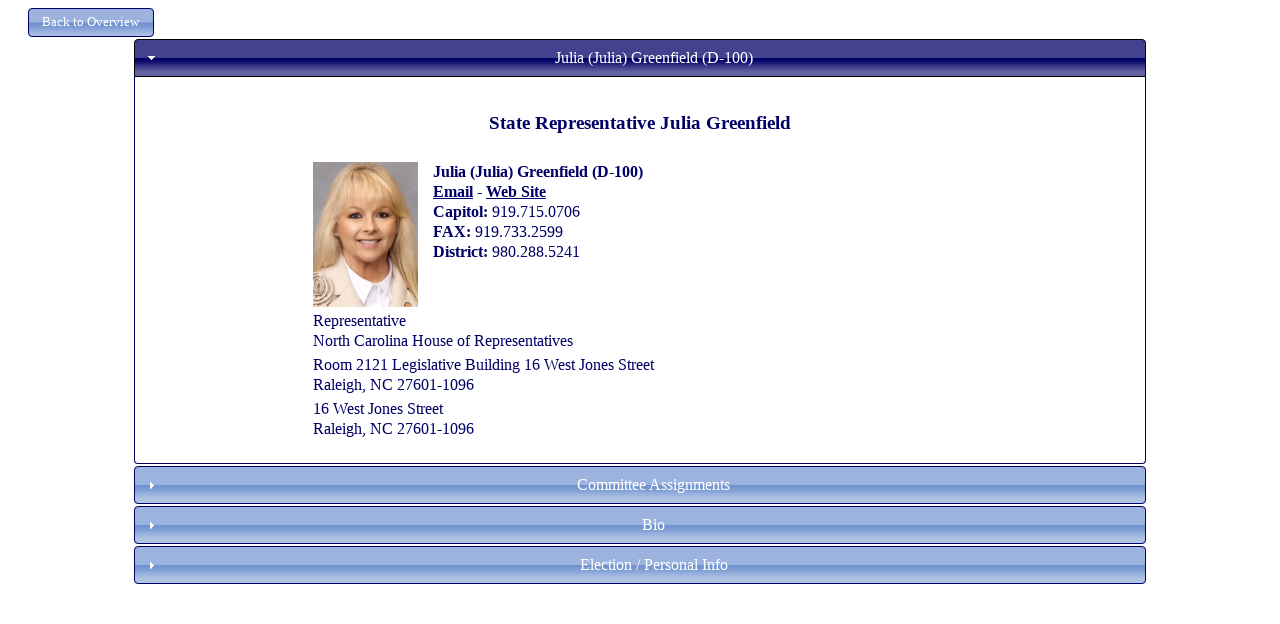

--- FILE ---
content_type: text/html; charset=utf-8
request_url: http://www.ciclt.net/sn/leg_app/po_detail.aspx?ClientCode=accg&P_IDEO=ncsh100
body_size: 4989
content:


<!DOCTYPE html PUBLIC "-//W3C//DTD XHTML 1.0 Transitional//EN" "http://www.w3.org/TR/xhtml1/DTD/xhtml1-transitional.dtd">

<html xmlns="http://www.w3.org/1999/xhtml">
<head><title>
	Detail Page
</title>

           <style type="text/css">
        *
        {
            box-sizing: border-box;
        }
        .col-1 {width: 8.33%;}
        .col-2 {width: 16.66%;}
        .col-3 {width: 25%;}
        .col-4 {width: 33.33%;}
        .col-5 {width: 41.66%;}
        .col-6 {width: 50%;}
        .col-7 {width: 58.33%;}
        .col-8 {width: 66.66%;}
        .col-9 {width: 75%;}
        .col-10 {width: 83.33%;}
        .col-11 {width: 91.66%;}
        .col-12 {width: 100%;}
        .col-Menu {width: 11.1%;}
        .col-Menu8 {width: 12.5%;}
        .col-Menu7 {width: 14.2%;}
        .col-Menu6 {width: 16.6%;}
        
        [class*="col-"] {
            float: left;
            padding: 5px;
        }
        
        .row:after {
            content: "";
            clear: both;
            display: block;
        }
        .main_focus
        {
            width: 80%;
        }
        .footer
        {
            margin-top: 20px;
            margin-bottom: 70px;
            padding: 10px;
            
            
        }
        .section
        {
            padding: 5px;
            /*border: 1px solid black;*/
            overflow: hidden;
        }

        
        .full_width
        {
            width: 100%;
        }
        
        .option_divs
        {
            padding: 15px;
        }
        
        .padder
        {
            padding: 10px;
        }
        
        .top_fix
            {
                position: fixed;
                top: 0;
                left: 0;
                z-index: 1000 !important;
                /*background-color: Black;*/
                
            }
        .top_fix_menu
        {
            position: fixed;
            top: 70px;
            left: 0px;
        }
        .fixthis
        {
            position: relative;
            z-index: 1000 !important;  
        }
        .fixthat
        {
            position: relative;
            z-index: -1 !important;
        }
        .header_text
        {
            text-align: left;
            font-size: x-large;
        }
        .finished
        {
            /*border-top: 5px solid green;*/
        }
        .menu_item
        {
            margin-top: 2px;
            margin-bottom: 2px;
            
        }
        .stretched_banner
        {
            width: 100%;
            height: auto;
        }
        .soft_border
        {
            border: 1px solid #d3d3d3;
        }
        .my_logo
        {
            max-width: 100%; 
            height: auto;
            max-height: 50px;
        }
        .dy_but
        {
            min-width: 100px;
        }
        
        @media only screen and (max-width: 768px)
        {
            [class*="col-"] {
                 width: 100%;
            }
            
            .header_text
            {
                font-size: small;
            }
            .main_focus
            {
                width: 100%;
            }
        }
        @media only screen and (max-width: 1200px)
        {
            [class*="col-Menu"]
            {
                width: 100%;
            }
        }
        @media only screen and (max-width: 1350px)
        {
            .col-Menu
            {
                width: 100%;
            }
        }
    </style>
    <meta name="viewport" content="width=device-width, initial-scale=1.0" />
    <script src="/sn/scripts/JQuery.js" type="text/javascript"></script>
    <script src="/sn/scripts/JQueryUI.js" type="text/javascript"></script>
    <script type="text/javascript">
        $(document).ready(function () {

            //all submit form buttons to JQueryUI Style
            $("button, input[type=submit]").button();

            $(".menu_item").button();
            $(".dy_but").button();

            //Menu Toggle----------------------------------
            $("#menu_button").click(function () {


                $("#menu_section").toggle("blind", {}, 500);
                //$("#menu_section").toggle();
            });

        });
    </script>  
<link href="/sn/events2/events_style/accg/jquery-ui.css" type="text/css" rel="stylesheet" /></head>
<body>
    <div>
        
    <style type="text/css">
        
        .action_button
            {
                width: 100%;
                margin-bottom: 3px;
                
            }    
        
        @media only screen and (max-width: 768px)
        {
            .right_col
            {
                display: none;
            }
        }
    </style>
    <script type="text/javascript">
        $(document).ready(function () {

            var i = $("#ContentPlaceHolder1_hfAccordion").val()

            $("#accordion").accordion({
                active: parseInt(i),
                heightStyle: "content"
            });
            $("#accordion").accordion({
                collapsible: true
            });

            $("button, input[type=submit]").button();
            $("#group_menu").menu();
            $(document).tooltip({
                track: true
            });

            $(".action_button").button();
        });

        function imgError(image) {
            image.onerror = "";
            image.src = "/sn/gre2/images/basic_profile.png";
            return true;
        }
      
    </script>

    <center>
    <form method="post" action="./po_detail.aspx?ClientCode=accg&amp;P_IDEO=ncsh100" id="form1">
<div class="aspNetHidden">
<input type="hidden" name="__VIEWSTATE" id="__VIEWSTATE" value="/[base64]/[base64]/[base64]/[base64]/[base64]/UF9JRD0mQ2xpZW50Q29kZT1hY2NnJk9fSUQ9MzcxMTkiPk1lY2tsZW5idXJnIDwvYT48L3RkPjwvdHI+PC90YWJsZT5kZKBOOYwqLb0joLhTySU4LscyXrKm" />
</div>

<div class="aspNetHidden">

	<input type="hidden" name="__VIEWSTATEGENERATOR" id="__VIEWSTATEGENERATOR" value="92DC8165" />
</div>
    <div class="row">
        <div style="float: left;">
            <input type="submit" name="ctl00$ContentPlaceHolder1$butBackToOverview" value="Back to Overview" id="ContentPlaceHolder1_butBackToOverview" style="font-size:Smaller;margin-left: 20px;" />
        </div>     
    </div>

 
    <div id="main_div" class="main_focus">
     
    <div id="accordion">
        <h3 id="ContentPlaceHolder1_h3Name">Julia (Julia)  Greenfield (D-100)</h3>
        <div id="ContentPlaceHolder1_divName">
            <h3>State Representative Julia Greenfield</h3><div class="col-8"><table><tr><td valign="top"><img src="/sn/pol/po_picture.aspx?Person_ID=861964" onerror="imgError(this);" border="0" width="105" height="145"></td>
<td style="width: 5px; text-align: left;"></td><td valign="top" style="text-align: left;"><b>Julia (Julia)  Greenfield (D-100)<br /><a href="mailto:Julia.Greenfield@ncleg.gov">Email</a> - <a href="https://www.ncleg.gov/Members/Biography/H/829" target="_blank">Web Site</a></b><br /><b>Capitol: </b>919.715.0706 <br /><b>FAX:  </b>919.733.2599 <br /><b>District:  </b>980.288.5241 </td></tr><tr><td colspan="3">Representative <br />North Carolina House of Representatives</td>
</tr><tr><td colspan="3">Room 2121 Legislative Building 16 West Jones Street<br />Raleigh, NC 27601-1096</td>
</tr><tr><td colspan="3">16 West Jones Street <br />Raleigh, NC 27601-1096</td>
</tr></table></div>
        </div>

        <h3 id="ContentPlaceHolder1_h3Com">Committee Assignments</h3>
        <div id="ContentPlaceHolder1_divCom">
            <table cellpadding="3"><tr></tr><tr><td align="right" valign="top">Member</td><td align="left" width="300"><a href="/sn/leg_app/poc_detail.aspx?P_ID=&ClientCode=accg&LegComID=17843">Subcommittee on Transportation</a></td></tr><tr><td align="right" valign="top">Member</td><td align="left" width="300"><a href="/sn/leg_app/poc_detail.aspx?P_ID=&ClientCode=accg&LegComID=24855">House Committee on Education - K-12</a></td></tr><tr><td align="right" valign="top">Member</td><td align="left" width="300"><a href="/sn/leg_app/poc_detail.aspx?P_ID=&ClientCode=accg&LegComID=16582">House Committee on Agriculture and Environment</a></td></tr><tr><td align="right" valign="top">Member</td><td align="left" width="300"><a href="/sn/leg_app/poc_detail.aspx?P_ID=&ClientCode=accg&LegComID=16583">House Committee on Appropriations</a></td></tr></table>
        </div>
        <h3>Bio</h3>
        <div style="text-align: left;">
            <table><tr><td align="left"></td></tr></table>
        </div>
       <h3>Election / Personal Info</h3>
       <div>
            <table><tr><td><b>First Elected: </b>2024 &nbsp;&nbsp;&nbsp;<b>Next Election: </b>2026</td></tr><tr><td></tr><tr><td colspan="2" align="left"><b>Counties Representing</b></td></tr><tr><td colspan="2"><a href="/sn/leg_app/pocty_detail.aspx?P_ID=&ClientCode=accg&O_ID=37119">Mecklenburg </a></td></tr></table>
        </div>

    </div>
    </div>
<input type="hidden" name="ctl00$ContentPlaceHolder1$hfAccordion" id="ContentPlaceHolder1_hfAccordion" value="0" />

    </form>
    </center>

    </div>
</body>
</html>
